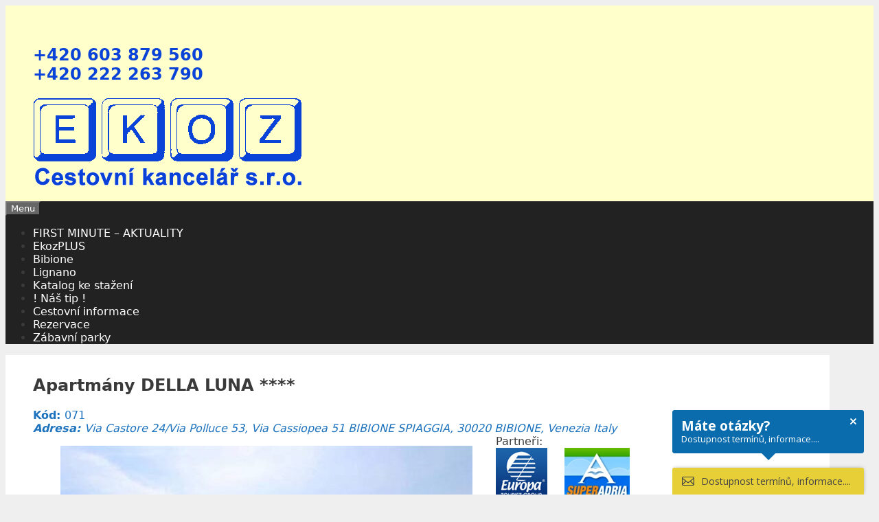

--- FILE ---
content_type: text/html; charset=UTF-8
request_url: https://www.ck-ekoz.cz/property/bibione-appartamenti-luna/
body_size: 17026
content:
<!DOCTYPE html>
<html lang="cs" prefix="og: https://ogp.me/ns#">
<!-- Lime Talk Live Chat start --> <script type="text/javascript"> (function() { var limetalkChat = document.createElement('script'); limetalkChat.type = 'text/javascript'; limetalkChat.async = true; limetalkChat.src = '//www.limetalk.com/livechat/20a9180960e5e1d594562d1045092598'; document.getElementsByTagName("head")[0].appendChild(limetalkChat); })(); </script> <!-- Lime Talk Live Chat end -->
<head>
	<meta charset="UTF-8">
	<meta http-equiv="X-UA-Compatible" content="IE=edge" />
	<link rel="profile" href="http://gmpg.org/xfn/11">
	
<!-- Optimalizace pro vyhledávače podle Rank Math - https://rankmath.com/ -->
<title>Apartmány DELLA LUNA **** - Cestovní kancelář EKOZ</title>
<meta name="description" content="Ceny jsou uvedeny v Kč nebo Euro za apartmán na 7 nocí. V ceně jsou zahrnuty následující služby: elektrická energie, teplá a studená voda, plyn, klimatizace nebo topení, pokud je součástí bytu, parkování viz popis u jednotlivých apartmánů – závěrečný úklid (kromě kuchyňského koutu, prázdná a odmražená lednice, vynesené odpadky). Europa card: karta se speciálními slevami do určených restaurací, obchodů, dětských atrakcí. Europarty: venkovní párty se špagetami, vínem, hudbou, tancem, zábavou pro celou rodinu. Večer závisí na počasí a bude probíhat od od 1. června do poloviny září Delegátské služby cestovní kanceláře od 21.06.2026 do 20.09.2026. Plážový servis v ceně: 1 slunečník, 1 křeslo + 1 lehátko pro apartmán. Servis garantovaný od poloviny května do poloviny září. Parkování: viz popis u jednotlivých apartmánů. Pobytová taxa: v ceně není zahrnuta daň z pobytu, která se platí za každou noc a každou osobu od 4 let, až do maximálně 10 po sobě následujících nocí (při pobytu v apartmánu:  € 1,15€/noc/osobu) Platí se při příjezdu. Fakultativní služby: povlečení (dvě prostěradla – povlak na polštář) – 11,00 €/ za každou výměnu, ručníky (osuška + ručník) – 10,00 €/ za každou výměnu, Povlečení (dvě prostěradla – povlak na polštář) – 11,00 €/ za každou výměnu, ručníky (osuška + ručník) – 10,00€ / za každou výměnu, dětská postýlka bez povlečení – 5,-€/den, dětská vanička – 3,-€/den, vysoká dětská židlička – 3,-€/den, podložka na přebalování dítěte – 3,-€/den, dětský kočárek (golfové hole) – 3,-€/den + vratná kauce 20,-€. Tyto služby, pokud o ně budete mít zájem, se platí až při příjezdu. Autobusová doprava podrobné informace oddíl cestovní informace – autobusová doprava. Cestovní pojištění: podrobné informace viz cestovní informace – cestovní pojištění. Podrobnější informace viz Cestovní informace – informace k ubytování"/>
<meta name="robots" content="follow, index, max-snippet:-1, max-video-preview:-1, max-image-preview:large"/>
<link rel="canonical" href="https://www.ck-ekoz.cz/property/bibione-appartamenti-luna/" />
<meta property="og:locale" content="cs_CZ" />
<meta property="og:type" content="article" />
<meta property="og:title" content="Apartmány DELLA LUNA **** - Cestovní kancelář EKOZ" />
<meta property="og:description" content="Ceny jsou uvedeny v Kč nebo Euro za apartmán na 7 nocí. V ceně jsou zahrnuty následující služby: elektrická energie, teplá a studená voda, plyn, klimatizace nebo topení, pokud je součástí bytu, parkování viz popis u jednotlivých apartmánů – závěrečný úklid (kromě kuchyňského koutu, prázdná a odmražená lednice, vynesené odpadky). Europa card: karta se speciálními slevami do určených restaurací, obchodů, dětských atrakcí. Europarty: venkovní párty se špagetami, vínem, hudbou, tancem, zábavou pro celou rodinu. Večer závisí na počasí a bude probíhat od od 1. června do poloviny září Delegátské služby cestovní kanceláře od 21.06.2026 do 20.09.2026. Plážový servis v ceně: 1 slunečník, 1 křeslo + 1 lehátko pro apartmán. Servis garantovaný od poloviny května do poloviny září. Parkování: viz popis u jednotlivých apartmánů. Pobytová taxa: v ceně není zahrnuta daň z pobytu, která se platí za každou noc a každou osobu od 4 let, až do maximálně 10 po sobě následujících nocí (při pobytu v apartmánu:  € 1,15€/noc/osobu) Platí se při příjezdu. Fakultativní služby: povlečení (dvě prostěradla – povlak na polštář) – 11,00 €/ za každou výměnu, ručníky (osuška + ručník) – 10,00 €/ za každou výměnu, Povlečení (dvě prostěradla – povlak na polštář) – 11,00 €/ za každou výměnu, ručníky (osuška + ručník) – 10,00€ / za každou výměnu, dětská postýlka bez povlečení – 5,-€/den, dětská vanička – 3,-€/den, vysoká dětská židlička – 3,-€/den, podložka na přebalování dítěte – 3,-€/den, dětský kočárek (golfové hole) – 3,-€/den + vratná kauce 20,-€. Tyto služby, pokud o ně budete mít zájem, se platí až při příjezdu. Autobusová doprava podrobné informace oddíl cestovní informace – autobusová doprava. Cestovní pojištění: podrobné informace viz cestovní informace – cestovní pojištění. Podrobnější informace viz Cestovní informace – informace k ubytování" />
<meta property="og:url" content="https://www.ck-ekoz.cz/property/bibione-appartamenti-luna/" />
<meta property="og:site_name" content="Cestovní kancelář EKOZ" />
<meta property="og:updated_time" content="2025-11-02T09:42:15+01:00" />
<meta property="og:image" content="https://www.ck-ekoz.cz/wp-content/uploads/2013/12/071-110.jpg" />
<meta property="og:image:secure_url" content="https://www.ck-ekoz.cz/wp-content/uploads/2013/12/071-110.jpg" />
<meta property="og:image:width" content="726" />
<meta property="og:image:height" content="480" />
<meta property="og:image:alt" content="Apartmány DELLA LUNA ****" />
<meta property="og:image:type" content="image/jpeg" />
<meta property="article:published_time" content="2013-12-21T03:18:15+01:00" />
<meta property="article:modified_time" content="2025-11-02T09:42:15+01:00" />
<meta name="twitter:card" content="summary_large_image" />
<meta name="twitter:title" content="Apartmány DELLA LUNA **** - Cestovní kancelář EKOZ" />
<meta name="twitter:description" content="Ceny jsou uvedeny v Kč nebo Euro za apartmán na 7 nocí. V ceně jsou zahrnuty následující služby: elektrická energie, teplá a studená voda, plyn, klimatizace nebo topení, pokud je součástí bytu, parkování viz popis u jednotlivých apartmánů – závěrečný úklid (kromě kuchyňského koutu, prázdná a odmražená lednice, vynesené odpadky). Europa card: karta se speciálními slevami do určených restaurací, obchodů, dětských atrakcí. Europarty: venkovní párty se špagetami, vínem, hudbou, tancem, zábavou pro celou rodinu. Večer závisí na počasí a bude probíhat od od 1. června do poloviny září Delegátské služby cestovní kanceláře od 21.06.2026 do 20.09.2026. Plážový servis v ceně: 1 slunečník, 1 křeslo + 1 lehátko pro apartmán. Servis garantovaný od poloviny května do poloviny září. Parkování: viz popis u jednotlivých apartmánů. Pobytová taxa: v ceně není zahrnuta daň z pobytu, která se platí za každou noc a každou osobu od 4 let, až do maximálně 10 po sobě následujících nocí (při pobytu v apartmánu:  € 1,15€/noc/osobu) Platí se při příjezdu. Fakultativní služby: povlečení (dvě prostěradla – povlak na polštář) – 11,00 €/ za každou výměnu, ručníky (osuška + ručník) – 10,00 €/ za každou výměnu, Povlečení (dvě prostěradla – povlak na polštář) – 11,00 €/ za každou výměnu, ručníky (osuška + ručník) – 10,00€ / za každou výměnu, dětská postýlka bez povlečení – 5,-€/den, dětská vanička – 3,-€/den, vysoká dětská židlička – 3,-€/den, podložka na přebalování dítěte – 3,-€/den, dětský kočárek (golfové hole) – 3,-€/den + vratná kauce 20,-€. Tyto služby, pokud o ně budete mít zájem, se platí až při příjezdu. Autobusová doprava podrobné informace oddíl cestovní informace – autobusová doprava. Cestovní pojištění: podrobné informace viz cestovní informace – cestovní pojištění. Podrobnější informace viz Cestovní informace – informace k ubytování" />
<meta name="twitter:image" content="https://www.ck-ekoz.cz/wp-content/uploads/2013/12/071-110.jpg" />
<script type="application/ld+json" class="rank-math-schema">{"@context":"https://schema.org","@graph":[{"@type":["LocalBusiness","Organization"],"@id":"https://www.ck-ekoz.cz/#organization","name":"Cestovn\u00ed kancel\u00e1\u0159 EKOZ","url":"https://www.ck-ekoz.cz","email":"italie@ck-ekoz.cz","logo":{"@type":"ImageObject","@id":"https://www.ck-ekoz.cz/#logo","url":"https://www.ck-ekoz.cz/wp-content/uploads/2018/11/logo94.gif","contentUrl":"https://www.ck-ekoz.cz/wp-content/uploads/2018/11/logo94.gif","caption":"Cestovn\u00ed kancel\u00e1\u0159 EKOZ","inLanguage":"cs","width":"400","height":"137"},"openingHours":["Monday,Tuesday,Wednesday,Thursday,Friday,Saturday,Sunday 09:00-17:00"],"description":"Bibione a Lignano poprv\u00e9 spolu. Zcela nov\u00e1 nab\u00eddka, kter\u00e1 sdru\u017euje nejlep\u0161\u00ed hotely a apartm\u00e1ny t\u011bchto st\u0159edisek. V\u00edce ne\u017e 17 km dlouh\u00e1 pl\u00e1\u017e, pe\u010dliv\u011b upraven\u00e1, je z\u00e1rukou pohody a z\u00e1bavy. Mo\u0159e s m\u00edrn\u011b se sva\u017euj\u00edc\u00edm dnem, je r\u00e1jem pro d\u011bti. Modr\u00e1 vlajka, kter\u00e1 je t\u011bmto st\u0159edisk\u016fm ud\u011blov\u00e1na ji\u017e v\u00edce ne\u017e 20 let, je nejlep\u0161\u00edm d\u016fkazem vysok\u00e9 \u010distoty vody. Od roku 2002 je Bibione ud\u011blov\u00e1no ozna\u010den\u00ed EMAS, certifik\u00e1t mezin\u00e1rodn\u00edho v\u00fdznamu v oblasti udr\u017eov\u00e1n\u00ed rozvoje a ochrany \u017eivotn\u00edho prost\u0159ed\u00ed.","image":{"@id":"https://www.ck-ekoz.cz/#logo"}},{"@type":"WebSite","@id":"https://www.ck-ekoz.cz/#website","url":"https://www.ck-ekoz.cz","name":"Cestovn\u00ed kancel\u00e1\u0159 EKOZ","alternateName":"CK-EKOZ","publisher":{"@id":"https://www.ck-ekoz.cz/#organization"},"inLanguage":"cs"},{"@type":"ImageObject","@id":"https://www.ck-ekoz.cz/wp-content/uploads/2013/12/071-110.jpg","url":"https://www.ck-ekoz.cz/wp-content/uploads/2013/12/071-110.jpg","width":"726","height":"480","inLanguage":"cs"},{"@type":"WebPage","@id":"https://www.ck-ekoz.cz/property/bibione-appartamenti-luna/#webpage","url":"https://www.ck-ekoz.cz/property/bibione-appartamenti-luna/","name":"Apartm\u00e1ny DELLA LUNA **** - Cestovn\u00ed kancel\u00e1\u0159 EKOZ","datePublished":"2013-12-21T03:18:15+01:00","dateModified":"2025-11-02T09:42:15+01:00","isPartOf":{"@id":"https://www.ck-ekoz.cz/#website"},"primaryImageOfPage":{"@id":"https://www.ck-ekoz.cz/wp-content/uploads/2013/12/071-110.jpg"},"inLanguage":"cs"},{"@type":"Person","@id":"https://www.ck-ekoz.cz/author/kroc/","name":"Zden\u011bk Kroc","url":"https://www.ck-ekoz.cz/author/kroc/","image":{"@type":"ImageObject","@id":"https://secure.gravatar.com/avatar/a351d706f3b0e381f902919c53489937?s=96&amp;d=mm&amp;r=g","url":"https://secure.gravatar.com/avatar/a351d706f3b0e381f902919c53489937?s=96&amp;d=mm&amp;r=g","caption":"Zden\u011bk Kroc","inLanguage":"cs"},"worksFor":{"@id":"https://www.ck-ekoz.cz/#organization"}},{"@type":"Article","headline":"Apartm\u00e1ny DELLA LUNA **** - Cestovn\u00ed kancel\u00e1\u0159 EKOZ","datePublished":"2013-12-21T03:18:15+01:00","dateModified":"2025-11-02T09:42:15+01:00","author":{"@id":"https://www.ck-ekoz.cz/author/kroc/","name":"Zden\u011bk Kroc"},"publisher":{"@id":"https://www.ck-ekoz.cz/#organization"},"description":"Ceny jsou uvedeny\u00a0v K\u010d nebo Euro za apartm\u00e1n na 7 noc\u00ed. V cen\u011b jsou zahrnuty n\u00e1sleduj\u00edc\u00ed slu\u017eby: elektrick\u00e1 energie, tepl\u00e1 a studen\u00e1 voda, plyn, klimatizace nebo topen\u00ed, pokud je sou\u010d\u00e1st\u00ed bytu, parkov\u00e1n\u00ed viz popis u jednotliv\u00fdch apartm\u00e1n\u016f \u2013 z\u00e1v\u011bre\u010dn\u00fd \u00faklid (krom\u011b kuchy\u0148sk\u00e9ho koutu, pr\u00e1zdn\u00e1 a odmra\u017een\u00e1 lednice, vynesen\u00e9 odpadky). Europa card:\u00a0karta se speci\u00e1ln\u00edmi slevami do ur\u010den\u00fdch restaurac\u00ed, obchod\u016f, d\u011btsk\u00fdch atrakc\u00ed. Europarty: venkovn\u00ed p\u00e1rty se \u0161pagetami, v\u00ednem, hudbou, tancem, z\u00e1bavou pro celou rodinu. Ve\u010der z\u00e1vis\u00ed na po\u010das\u00ed a bude prob\u00edhat od od 1. \u010dervna do poloviny z\u00e1\u0159\u00ed Deleg\u00e1tsk\u00e9 slu\u017eby cestovn\u00ed kancel\u00e1\u0159e od 21.06.2026 do 20.09.2026. Pl\u00e1\u017eov\u00fd servis v cen\u011b: 1 slune\u010dn\u00edk, 1 k\u0159eslo + 1 leh\u00e1tko pro apartm\u00e1n. Servis garantovan\u00fd od poloviny kv\u011btna do poloviny z\u00e1\u0159\u00ed. Parkov\u00e1n\u00ed: viz popis u jednotliv\u00fdch apartm\u00e1n\u016f. Pobytov\u00e1 taxa: v cen\u011b nen\u00ed zahrnuta da\u0148 z pobytu, kter\u00e1 se plat\u00ed za ka\u017edou noc a ka\u017edou osobu od 4 let, a\u017e do maxim\u00e1ln\u011b 10 po sob\u011b n\u00e1sleduj\u00edc\u00edch noc\u00ed (p\u0159i pobytu v apartm\u00e1nu:\u00a0 \u20ac 1,15\u20ac/noc/osobu) Plat\u00ed se p\u0159i p\u0159\u00edjezdu. Fakultativn\u00ed slu\u017eby:\u00a0povle\u010den\u00ed (dv\u011b prost\u011bradla \u2013 povlak na pol\u0161t\u00e1\u0159) \u2013 11,00 \u20ac/ za ka\u017edou v\u00fdm\u011bnu, ru\u010dn\u00edky (osu\u0161ka + ru\u010dn\u00edk) \u2013 10,00 \u20ac/ za ka\u017edou v\u00fdm\u011bnu, Povle\u010den\u00ed\u00a0(dv\u011b prost\u011bradla \u2013 povlak na pol\u0161t\u00e1\u0159) \u2013 11,00 \u20ac/ za ka\u017edou v\u00fdm\u011bnu,\u00a0ru\u010dn\u00edky\u00a0(osu\u0161ka + ru\u010dn\u00edk) \u2013 10,00\u20ac / za ka\u017edou v\u00fdm\u011bnu,\u00a0d\u011btsk\u00e1 post\u00fdlka\u00a0bez povle\u010den\u00ed \u2013 5,-\u20ac/den,\u00a0d\u011btsk\u00e1 vani\u010dka\u00a0\u2013 3,-\u20ac/den,\u00a0vysok\u00e1 d\u011btsk\u00e1 \u017eidli\u010dka\u00a0\u2013 3,-\u20ac/den,\u00a0podlo\u017eka na p\u0159ebalov\u00e1n\u00ed d\u00edt\u011bte\u00a0\u2013 3,-\u20ac/den,\u00a0d\u011btsk\u00fd ko\u010d\u00e1rek\u00a0(golfov\u00e9 hole) \u2013 3,-\u20ac/den + vratn\u00e1 kauce 20,-\u20ac. Tyto slu\u017eby, pokud o n\u011b budete m\u00edt z\u00e1jem, se plat\u00ed a\u017e p\u0159i p\u0159\u00edjezdu. Autobusov\u00e1 doprava\u00a0podrobn\u00e9 informace odd\u00edl cestovn\u00ed informace \u2013\u00a0autobusov\u00e1 doprava. Cestovn\u00ed poji\u0161t\u011bn\u00ed:\u00a0podrobn\u00e9 informace viz cestovn\u00ed informace \u2013\u00a0cestovn\u00ed poji\u0161t\u011bn\u00ed. Podrobn\u011bj\u0161\u00ed informace viz Cestovn\u00ed informace \u2013\u00a0informace k ubytov\u00e1n\u00ed","name":"Apartm\u00e1ny DELLA LUNA **** - Cestovn\u00ed kancel\u00e1\u0159 EKOZ","@id":"https://www.ck-ekoz.cz/property/bibione-appartamenti-luna/#richSnippet","isPartOf":{"@id":"https://www.ck-ekoz.cz/property/bibione-appartamenti-luna/#webpage"},"image":{"@id":"https://www.ck-ekoz.cz/wp-content/uploads/2013/12/071-110.jpg"},"inLanguage":"cs","mainEntityOfPage":{"@id":"https://www.ck-ekoz.cz/property/bibione-appartamenti-luna/#webpage"}}]}</script>
<!-- /Rank Math WordPress SEO plugin -->

<link rel='dns-prefetch' href='//maps.googleapis.com' />
<link rel="alternate" type="application/rss+xml" title="Cestovní kancelář EKOZ &raquo; RSS zdroj" href="https://www.ck-ekoz.cz/feed/" />
<link rel="alternate" type="application/rss+xml" title="Cestovní kancelář EKOZ &raquo; RSS komentářů" href="https://www.ck-ekoz.cz/comments/feed/" />
<script type="text/javascript">
/* <![CDATA[ */
window._wpemojiSettings = {"baseUrl":"https:\/\/s.w.org\/images\/core\/emoji\/14.0.0\/72x72\/","ext":".png","svgUrl":"https:\/\/s.w.org\/images\/core\/emoji\/14.0.0\/svg\/","svgExt":".svg","source":{"concatemoji":"https:\/\/www.ck-ekoz.cz\/wp-includes\/js\/wp-emoji-release.min.js?ver=31dce4f4bb4fd06446caa64f718eece6"}};
/*! This file is auto-generated */
!function(i,n){var o,s,e;function c(e){try{var t={supportTests:e,timestamp:(new Date).valueOf()};sessionStorage.setItem(o,JSON.stringify(t))}catch(e){}}function p(e,t,n){e.clearRect(0,0,e.canvas.width,e.canvas.height),e.fillText(t,0,0);var t=new Uint32Array(e.getImageData(0,0,e.canvas.width,e.canvas.height).data),r=(e.clearRect(0,0,e.canvas.width,e.canvas.height),e.fillText(n,0,0),new Uint32Array(e.getImageData(0,0,e.canvas.width,e.canvas.height).data));return t.every(function(e,t){return e===r[t]})}function u(e,t,n){switch(t){case"flag":return n(e,"\ud83c\udff3\ufe0f\u200d\u26a7\ufe0f","\ud83c\udff3\ufe0f\u200b\u26a7\ufe0f")?!1:!n(e,"\ud83c\uddfa\ud83c\uddf3","\ud83c\uddfa\u200b\ud83c\uddf3")&&!n(e,"\ud83c\udff4\udb40\udc67\udb40\udc62\udb40\udc65\udb40\udc6e\udb40\udc67\udb40\udc7f","\ud83c\udff4\u200b\udb40\udc67\u200b\udb40\udc62\u200b\udb40\udc65\u200b\udb40\udc6e\u200b\udb40\udc67\u200b\udb40\udc7f");case"emoji":return!n(e,"\ud83e\udef1\ud83c\udffb\u200d\ud83e\udef2\ud83c\udfff","\ud83e\udef1\ud83c\udffb\u200b\ud83e\udef2\ud83c\udfff")}return!1}function f(e,t,n){var r="undefined"!=typeof WorkerGlobalScope&&self instanceof WorkerGlobalScope?new OffscreenCanvas(300,150):i.createElement("canvas"),a=r.getContext("2d",{willReadFrequently:!0}),o=(a.textBaseline="top",a.font="600 32px Arial",{});return e.forEach(function(e){o[e]=t(a,e,n)}),o}function t(e){var t=i.createElement("script");t.src=e,t.defer=!0,i.head.appendChild(t)}"undefined"!=typeof Promise&&(o="wpEmojiSettingsSupports",s=["flag","emoji"],n.supports={everything:!0,everythingExceptFlag:!0},e=new Promise(function(e){i.addEventListener("DOMContentLoaded",e,{once:!0})}),new Promise(function(t){var n=function(){try{var e=JSON.parse(sessionStorage.getItem(o));if("object"==typeof e&&"number"==typeof e.timestamp&&(new Date).valueOf()<e.timestamp+604800&&"object"==typeof e.supportTests)return e.supportTests}catch(e){}return null}();if(!n){if("undefined"!=typeof Worker&&"undefined"!=typeof OffscreenCanvas&&"undefined"!=typeof URL&&URL.createObjectURL&&"undefined"!=typeof Blob)try{var e="postMessage("+f.toString()+"("+[JSON.stringify(s),u.toString(),p.toString()].join(",")+"));",r=new Blob([e],{type:"text/javascript"}),a=new Worker(URL.createObjectURL(r),{name:"wpTestEmojiSupports"});return void(a.onmessage=function(e){c(n=e.data),a.terminate(),t(n)})}catch(e){}c(n=f(s,u,p))}t(n)}).then(function(e){for(var t in e)n.supports[t]=e[t],n.supports.everything=n.supports.everything&&n.supports[t],"flag"!==t&&(n.supports.everythingExceptFlag=n.supports.everythingExceptFlag&&n.supports[t]);n.supports.everythingExceptFlag=n.supports.everythingExceptFlag&&!n.supports.flag,n.DOMReady=!1,n.readyCallback=function(){n.DOMReady=!0}}).then(function(){return e}).then(function(){var e;n.supports.everything||(n.readyCallback(),(e=n.source||{}).concatemoji?t(e.concatemoji):e.wpemoji&&e.twemoji&&(t(e.twemoji),t(e.wpemoji)))}))}((window,document),window._wpemojiSettings);
/* ]]> */
</script>
<style id='wp-emoji-styles-inline-css' type='text/css'>

	img.wp-smiley, img.emoji {
		display: inline !important;
		border: none !important;
		box-shadow: none !important;
		height: 1em !important;
		width: 1em !important;
		margin: 0 0.07em !important;
		vertical-align: -0.1em !important;
		background: none !important;
		padding: 0 !important;
	}
</style>
<link rel='stylesheet' id='wp-block-library-css' href='https://www.ck-ekoz.cz/wp-includes/css/dist/block-library/style.min.css?ver=31dce4f4bb4fd06446caa64f718eece6' type='text/css' media='all' />
<link rel='stylesheet' id='gdm-gutenberg-block-backend-js-css' href='https://www.ck-ekoz.cz/wp-content/plugins/google-drive-embedder/css/gdm-blocks.css?ver=5.3.0' type='text/css' media='all' />
<style id='classic-theme-styles-inline-css' type='text/css'>
/*! This file is auto-generated */
.wp-block-button__link{color:#fff;background-color:#32373c;border-radius:9999px;box-shadow:none;text-decoration:none;padding:calc(.667em + 2px) calc(1.333em + 2px);font-size:1.125em}.wp-block-file__button{background:#32373c;color:#fff;text-decoration:none}
</style>
<style id='global-styles-inline-css' type='text/css'>
body{--wp--preset--color--black: #000000;--wp--preset--color--cyan-bluish-gray: #abb8c3;--wp--preset--color--white: #ffffff;--wp--preset--color--pale-pink: #f78da7;--wp--preset--color--vivid-red: #cf2e2e;--wp--preset--color--luminous-vivid-orange: #ff6900;--wp--preset--color--luminous-vivid-amber: #fcb900;--wp--preset--color--light-green-cyan: #7bdcb5;--wp--preset--color--vivid-green-cyan: #00d084;--wp--preset--color--pale-cyan-blue: #8ed1fc;--wp--preset--color--vivid-cyan-blue: #0693e3;--wp--preset--color--vivid-purple: #9b51e0;--wp--preset--gradient--vivid-cyan-blue-to-vivid-purple: linear-gradient(135deg,rgba(6,147,227,1) 0%,rgb(155,81,224) 100%);--wp--preset--gradient--light-green-cyan-to-vivid-green-cyan: linear-gradient(135deg,rgb(122,220,180) 0%,rgb(0,208,130) 100%);--wp--preset--gradient--luminous-vivid-amber-to-luminous-vivid-orange: linear-gradient(135deg,rgba(252,185,0,1) 0%,rgba(255,105,0,1) 100%);--wp--preset--gradient--luminous-vivid-orange-to-vivid-red: linear-gradient(135deg,rgba(255,105,0,1) 0%,rgb(207,46,46) 100%);--wp--preset--gradient--very-light-gray-to-cyan-bluish-gray: linear-gradient(135deg,rgb(238,238,238) 0%,rgb(169,184,195) 100%);--wp--preset--gradient--cool-to-warm-spectrum: linear-gradient(135deg,rgb(74,234,220) 0%,rgb(151,120,209) 20%,rgb(207,42,186) 40%,rgb(238,44,130) 60%,rgb(251,105,98) 80%,rgb(254,248,76) 100%);--wp--preset--gradient--blush-light-purple: linear-gradient(135deg,rgb(255,206,236) 0%,rgb(152,150,240) 100%);--wp--preset--gradient--blush-bordeaux: linear-gradient(135deg,rgb(254,205,165) 0%,rgb(254,45,45) 50%,rgb(107,0,62) 100%);--wp--preset--gradient--luminous-dusk: linear-gradient(135deg,rgb(255,203,112) 0%,rgb(199,81,192) 50%,rgb(65,88,208) 100%);--wp--preset--gradient--pale-ocean: linear-gradient(135deg,rgb(255,245,203) 0%,rgb(182,227,212) 50%,rgb(51,167,181) 100%);--wp--preset--gradient--electric-grass: linear-gradient(135deg,rgb(202,248,128) 0%,rgb(113,206,126) 100%);--wp--preset--gradient--midnight: linear-gradient(135deg,rgb(2,3,129) 0%,rgb(40,116,252) 100%);--wp--preset--font-size--small: 13px;--wp--preset--font-size--medium: 20px;--wp--preset--font-size--large: 36px;--wp--preset--font-size--x-large: 42px;--wp--preset--spacing--20: 0.44rem;--wp--preset--spacing--30: 0.67rem;--wp--preset--spacing--40: 1rem;--wp--preset--spacing--50: 1.5rem;--wp--preset--spacing--60: 2.25rem;--wp--preset--spacing--70: 3.38rem;--wp--preset--spacing--80: 5.06rem;--wp--preset--shadow--natural: 6px 6px 9px rgba(0, 0, 0, 0.2);--wp--preset--shadow--deep: 12px 12px 50px rgba(0, 0, 0, 0.4);--wp--preset--shadow--sharp: 6px 6px 0px rgba(0, 0, 0, 0.2);--wp--preset--shadow--outlined: 6px 6px 0px -3px rgba(255, 255, 255, 1), 6px 6px rgba(0, 0, 0, 1);--wp--preset--shadow--crisp: 6px 6px 0px rgba(0, 0, 0, 1);}:where(.is-layout-flex){gap: 0.5em;}:where(.is-layout-grid){gap: 0.5em;}body .is-layout-flow > .alignleft{float: left;margin-inline-start: 0;margin-inline-end: 2em;}body .is-layout-flow > .alignright{float: right;margin-inline-start: 2em;margin-inline-end: 0;}body .is-layout-flow > .aligncenter{margin-left: auto !important;margin-right: auto !important;}body .is-layout-constrained > .alignleft{float: left;margin-inline-start: 0;margin-inline-end: 2em;}body .is-layout-constrained > .alignright{float: right;margin-inline-start: 2em;margin-inline-end: 0;}body .is-layout-constrained > .aligncenter{margin-left: auto !important;margin-right: auto !important;}body .is-layout-constrained > :where(:not(.alignleft):not(.alignright):not(.alignfull)){max-width: var(--wp--style--global--content-size);margin-left: auto !important;margin-right: auto !important;}body .is-layout-constrained > .alignwide{max-width: var(--wp--style--global--wide-size);}body .is-layout-flex{display: flex;}body .is-layout-flex{flex-wrap: wrap;align-items: center;}body .is-layout-flex > *{margin: 0;}body .is-layout-grid{display: grid;}body .is-layout-grid > *{margin: 0;}:where(.wp-block-columns.is-layout-flex){gap: 2em;}:where(.wp-block-columns.is-layout-grid){gap: 2em;}:where(.wp-block-post-template.is-layout-flex){gap: 1.25em;}:where(.wp-block-post-template.is-layout-grid){gap: 1.25em;}.has-black-color{color: var(--wp--preset--color--black) !important;}.has-cyan-bluish-gray-color{color: var(--wp--preset--color--cyan-bluish-gray) !important;}.has-white-color{color: var(--wp--preset--color--white) !important;}.has-pale-pink-color{color: var(--wp--preset--color--pale-pink) !important;}.has-vivid-red-color{color: var(--wp--preset--color--vivid-red) !important;}.has-luminous-vivid-orange-color{color: var(--wp--preset--color--luminous-vivid-orange) !important;}.has-luminous-vivid-amber-color{color: var(--wp--preset--color--luminous-vivid-amber) !important;}.has-light-green-cyan-color{color: var(--wp--preset--color--light-green-cyan) !important;}.has-vivid-green-cyan-color{color: var(--wp--preset--color--vivid-green-cyan) !important;}.has-pale-cyan-blue-color{color: var(--wp--preset--color--pale-cyan-blue) !important;}.has-vivid-cyan-blue-color{color: var(--wp--preset--color--vivid-cyan-blue) !important;}.has-vivid-purple-color{color: var(--wp--preset--color--vivid-purple) !important;}.has-black-background-color{background-color: var(--wp--preset--color--black) !important;}.has-cyan-bluish-gray-background-color{background-color: var(--wp--preset--color--cyan-bluish-gray) !important;}.has-white-background-color{background-color: var(--wp--preset--color--white) !important;}.has-pale-pink-background-color{background-color: var(--wp--preset--color--pale-pink) !important;}.has-vivid-red-background-color{background-color: var(--wp--preset--color--vivid-red) !important;}.has-luminous-vivid-orange-background-color{background-color: var(--wp--preset--color--luminous-vivid-orange) !important;}.has-luminous-vivid-amber-background-color{background-color: var(--wp--preset--color--luminous-vivid-amber) !important;}.has-light-green-cyan-background-color{background-color: var(--wp--preset--color--light-green-cyan) !important;}.has-vivid-green-cyan-background-color{background-color: var(--wp--preset--color--vivid-green-cyan) !important;}.has-pale-cyan-blue-background-color{background-color: var(--wp--preset--color--pale-cyan-blue) !important;}.has-vivid-cyan-blue-background-color{background-color: var(--wp--preset--color--vivid-cyan-blue) !important;}.has-vivid-purple-background-color{background-color: var(--wp--preset--color--vivid-purple) !important;}.has-black-border-color{border-color: var(--wp--preset--color--black) !important;}.has-cyan-bluish-gray-border-color{border-color: var(--wp--preset--color--cyan-bluish-gray) !important;}.has-white-border-color{border-color: var(--wp--preset--color--white) !important;}.has-pale-pink-border-color{border-color: var(--wp--preset--color--pale-pink) !important;}.has-vivid-red-border-color{border-color: var(--wp--preset--color--vivid-red) !important;}.has-luminous-vivid-orange-border-color{border-color: var(--wp--preset--color--luminous-vivid-orange) !important;}.has-luminous-vivid-amber-border-color{border-color: var(--wp--preset--color--luminous-vivid-amber) !important;}.has-light-green-cyan-border-color{border-color: var(--wp--preset--color--light-green-cyan) !important;}.has-vivid-green-cyan-border-color{border-color: var(--wp--preset--color--vivid-green-cyan) !important;}.has-pale-cyan-blue-border-color{border-color: var(--wp--preset--color--pale-cyan-blue) !important;}.has-vivid-cyan-blue-border-color{border-color: var(--wp--preset--color--vivid-cyan-blue) !important;}.has-vivid-purple-border-color{border-color: var(--wp--preset--color--vivid-purple) !important;}.has-vivid-cyan-blue-to-vivid-purple-gradient-background{background: var(--wp--preset--gradient--vivid-cyan-blue-to-vivid-purple) !important;}.has-light-green-cyan-to-vivid-green-cyan-gradient-background{background: var(--wp--preset--gradient--light-green-cyan-to-vivid-green-cyan) !important;}.has-luminous-vivid-amber-to-luminous-vivid-orange-gradient-background{background: var(--wp--preset--gradient--luminous-vivid-amber-to-luminous-vivid-orange) !important;}.has-luminous-vivid-orange-to-vivid-red-gradient-background{background: var(--wp--preset--gradient--luminous-vivid-orange-to-vivid-red) !important;}.has-very-light-gray-to-cyan-bluish-gray-gradient-background{background: var(--wp--preset--gradient--very-light-gray-to-cyan-bluish-gray) !important;}.has-cool-to-warm-spectrum-gradient-background{background: var(--wp--preset--gradient--cool-to-warm-spectrum) !important;}.has-blush-light-purple-gradient-background{background: var(--wp--preset--gradient--blush-light-purple) !important;}.has-blush-bordeaux-gradient-background{background: var(--wp--preset--gradient--blush-bordeaux) !important;}.has-luminous-dusk-gradient-background{background: var(--wp--preset--gradient--luminous-dusk) !important;}.has-pale-ocean-gradient-background{background: var(--wp--preset--gradient--pale-ocean) !important;}.has-electric-grass-gradient-background{background: var(--wp--preset--gradient--electric-grass) !important;}.has-midnight-gradient-background{background: var(--wp--preset--gradient--midnight) !important;}.has-small-font-size{font-size: var(--wp--preset--font-size--small) !important;}.has-medium-font-size{font-size: var(--wp--preset--font-size--medium) !important;}.has-large-font-size{font-size: var(--wp--preset--font-size--large) !important;}.has-x-large-font-size{font-size: var(--wp--preset--font-size--x-large) !important;}
.wp-block-navigation a:where(:not(.wp-element-button)){color: inherit;}
:where(.wp-block-post-template.is-layout-flex){gap: 1.25em;}:where(.wp-block-post-template.is-layout-grid){gap: 1.25em;}
:where(.wp-block-columns.is-layout-flex){gap: 2em;}:where(.wp-block-columns.is-layout-grid){gap: 2em;}
.wp-block-pullquote{font-size: 1.5em;line-height: 1.6;}
</style>
<link rel='stylesheet' id='contact-form-7-css' href='https://www.ck-ekoz.cz/wp-content/plugins/contact-form-7/includes/css/styles.css?ver=5.8.5' type='text/css' media='all' />
<link rel='stylesheet' id='iproperty-style-css' href='https://www.ck-ekoz.cz/wp-content/plugins/intellectual-property-basic/stylesheets/style.css?ver=31dce4f4bb4fd06446caa64f718eece6' type='text/css' media='all' />
<!--[if lt IE 9]>
<link rel='stylesheet' id='iproperty-ie-css' href='https://www.ck-ekoz.cz/wp-content/plugins/intellectual-property-basic/stylesheets/ie.css?ver=31dce4f4bb4fd06446caa64f718eece6' type='text/css' media='all' />
<![endif]-->
<link rel='stylesheet' id='page-list-style-css' href='https://www.ck-ekoz.cz/wp-content/plugins/page-list/css/page-list.css?ver=5.9' type='text/css' media='all' />
<link rel='stylesheet' id='search-filter-plugin-styles-css' href='https://www.ck-ekoz.cz/wp-content/plugins/search-filter-pro/public/assets/css/search-filter.min.css?ver=2.5.0' type='text/css' media='all' />
<link rel='stylesheet' id='generate-style-grid-css' href='https://www.ck-ekoz.cz/wp-content/themes/generatepress/css/unsemantic-grid.min.css?ver=2.1.4' type='text/css' media='all' />
<link rel='stylesheet' id='generate-style-css' href='https://www.ck-ekoz.cz/wp-content/themes/generatepress/style.min.css?ver=2.1.4' type='text/css' media='all' />
<style id='generate-style-inline-css' type='text/css'>
body{background-color:#efefef;color:#3a3a3a;}a, a:visited{color:#1e73be;text-decoration:none;}a:hover, a:focus, a:active{color:#000000;text-decoration:none;}body .grid-container{max-width:1200px;}body, button, input, select, textarea{font-family:-apple-system, system-ui, BlinkMacSystemFont, "Segoe UI", Helvetica, Arial, sans-serif, "Apple Color Emoji", "Segoe UI Emoji", "Segoe UI Symbol";}.main-navigation .main-nav ul ul li a{font-size:14px;}@media (max-width:768px){.main-title{font-size:30px;}h1{font-size:30px;}h2{font-size:25px;}}.top-bar{background-color:#636363;color:#ffffff;}.top-bar a,.top-bar a:visited{color:#ffffff;}.top-bar a:hover{color:#303030;}.site-header{background-color:#ffffff;color:#3a3a3a;}.site-header a,.site-header a:visited{color:#3a3a3a;}.main-title a,.main-title a:hover,.main-title a:visited{color:#222222;}.site-description{color:#757575;}.main-navigation,.main-navigation ul ul{background-color:#222222;}.main-navigation .main-nav ul li a,.menu-toggle{color:#ffffff;}.main-navigation .main-nav ul li:hover > a,.main-navigation .main-nav ul li:focus > a, .main-navigation .main-nav ul li.sfHover > a{color:#ffffff;background-color:#3f3f3f;}button.menu-toggle:hover,button.menu-toggle:focus,.main-navigation .mobile-bar-items a,.main-navigation .mobile-bar-items a:hover,.main-navigation .mobile-bar-items a:focus{color:#ffffff;}.main-navigation .main-nav ul li[class*="current-menu-"] > a{color:#ffffff;background-color:#3f3f3f;}.main-navigation .main-nav ul li[class*="current-menu-"] > a:hover,.main-navigation .main-nav ul li[class*="current-menu-"].sfHover > a{color:#ffffff;background-color:#3f3f3f;}.navigation-search input[type="search"],.navigation-search input[type="search"]:active{color:#3f3f3f;background-color:#3f3f3f;}.navigation-search input[type="search"]:focus{color:#ffffff;background-color:#3f3f3f;}.main-navigation ul ul{background-color:#3f3f3f;}.main-navigation .main-nav ul ul li a{color:#ffffff;}.main-navigation .main-nav ul ul li:hover > a,.main-navigation .main-nav ul ul li:focus > a,.main-navigation .main-nav ul ul li.sfHover > a{color:#ffffff;background-color:#4f4f4f;}.main-navigation .main-nav ul ul li[class*="current-menu-"] > a{color:#ffffff;background-color:#4f4f4f;}.main-navigation .main-nav ul ul li[class*="current-menu-"] > a:hover,.main-navigation .main-nav ul ul li[class*="current-menu-"].sfHover > a{color:#ffffff;background-color:#4f4f4f;}.separate-containers .inside-article, .separate-containers .comments-area, .separate-containers .page-header, .one-container .container, .separate-containers .paging-navigation, .inside-page-header{background-color:#ffffff;}.entry-meta{color:#595959;}.entry-meta a,.entry-meta a:visited{color:#595959;}.entry-meta a:hover{color:#1e73be;}.sidebar .widget{background-color:#ffffff;}.sidebar .widget .widget-title{color:#000000;}.footer-widgets{background-color:#ffffff;}.footer-widgets .widget-title{color:#000000;}.site-info{color:#ffffff;background-color:#222222;}.site-info a,.site-info a:visited{color:#ffffff;}.site-info a:hover{color:#606060;}.footer-bar .widget_nav_menu .current-menu-item a{color:#606060;}input[type="text"],input[type="email"],input[type="url"],input[type="password"],input[type="search"],input[type="tel"],input[type="number"],textarea,select{color:#666666;background-color:#fafafa;border-color:#cccccc;}input[type="text"]:focus,input[type="email"]:focus,input[type="url"]:focus,input[type="password"]:focus,input[type="search"]:focus,input[type="tel"]:focus,input[type="number"]:focus,textarea:focus,select:focus{color:#666666;background-color:#ffffff;border-color:#bfbfbf;}button,html input[type="button"],input[type="reset"],input[type="submit"],a.button,a.button:visited{color:#ffffff;background-color:#666666;}button:hover,html input[type="button"]:hover,input[type="reset"]:hover,input[type="submit"]:hover,a.button:hover,button:focus,html input[type="button"]:focus,input[type="reset"]:focus,input[type="submit"]:focus,a.button:focus{color:#ffffff;background-color:#3f3f3f;}.generate-back-to-top,.generate-back-to-top:visited{background-color:rgba( 0,0,0,0.4 );color:#ffffff;}.generate-back-to-top:hover,.generate-back-to-top:focus{background-color:rgba( 0,0,0,0.6 );color:#ffffff;}@media (max-width:768px){.separate-containers .inside-article, .separate-containers .comments-area, .separate-containers .page-header, .separate-containers .paging-navigation, .one-container .site-content, .inside-page-header{padding:30px;}}.main-navigation ul ul{top:auto;}.navigation-search, .navigation-search input{height:100%;}.rtl .menu-item-has-children .dropdown-menu-toggle{padding-left:20px;}.rtl .main-navigation .main-nav ul li.menu-item-has-children > a{padding-right:20px;}.one-container .sidebar .widget{padding:0px;}/* End cached CSS */
</style>
<link rel='stylesheet' id='generate-mobile-style-css' href='https://www.ck-ekoz.cz/wp-content/themes/generatepress/css/mobile.min.css?ver=2.1.4' type='text/css' media='all' />
<script type="text/javascript" src="https://www.ck-ekoz.cz/wp-includes/js/jquery/jquery.min.js?ver=3.7.1" id="jquery-core-js"></script>
<script type="text/javascript" src="https://www.ck-ekoz.cz/wp-includes/js/jquery/jquery-migrate.min.js?ver=3.4.1" id="jquery-migrate-js"></script>
<script type="text/javascript" src="https://www.ck-ekoz.cz/wp-content/plugins/intellectual-property-basic/javascripts/modernizr.js?ver=31dce4f4bb4fd06446caa64f718eece6" id="iproperty-modernizr-js"></script>
<script type="text/javascript" src="https://maps.googleapis.com/maps/api/js?sensor=false&amp;libraries=geometry&amp;ver=31dce4f4bb4fd06446caa64f718eece6" id="iproperty-google-maps-js"></script>
<script type="text/javascript" src="https://www.ck-ekoz.cz/wp-content/plugins/intellectual-property-basic/javascripts/main.js?ver=31dce4f4bb4fd06446caa64f718eece6" id="iproperty-main-js"></script>
<script type="text/javascript" src="https://www.ck-ekoz.cz/wp-content/plugins/intellectual-property-basic/javascripts/responsive-slides.min.js?ver=31dce4f4bb4fd06446caa64f718eece6" id="iproperty-responsive-slides-js"></script>
<script type="text/javascript" src="https://www.ck-ekoz.cz/wp-content/plugins/intellectual-property-basic/javascripts/single-property.js?ver=31dce4f4bb4fd06446caa64f718eece6" id="iproperty-single-property-js"></script>
<link rel="https://api.w.org/" href="https://www.ck-ekoz.cz/wp-json/" /><link rel="EditURI" type="application/rsd+xml" title="RSD" href="https://www.ck-ekoz.cz/xmlrpc.php?rsd" />

<link rel='shortlink' href='https://www.ck-ekoz.cz/?p=765' />
<link rel="alternate" type="application/json+oembed" href="https://www.ck-ekoz.cz/wp-json/oembed/1.0/embed?url=https%3A%2F%2Fwww.ck-ekoz.cz%2Fproperty%2Fbibione-appartamenti-luna%2F" />
<link rel="alternate" type="text/xml+oembed" href="https://www.ck-ekoz.cz/wp-json/oembed/1.0/embed?url=https%3A%2F%2Fwww.ck-ekoz.cz%2Fproperty%2Fbibione-appartamenti-luna%2F&#038;format=xml" />

		<!-- GA Google Analytics @ https://m0n.co/ga -->
		<script type="text/javascript">
			var _gaq = _gaq || [];
			_gaq.push(['_setAccount', 'UA-47079587-1']);
			_gaq.push(['_trackPageview']);
			(function() {
				var ga = document.createElement('script'); ga.type = 'text/javascript'; ga.async = true;
				ga.src = ('https:' == document.location.protocol ? 'https://ssl' : 'http://www') + '.google-analytics.com/ga.js';
				var s = document.getElementsByTagName('script')[0]; s.parentNode.insertBefore(ga, s);
			})();
		</script>

		<style type="text/css">
		.primary-border {
			border: 1px solid #dedede;
		}
		.primary-border-bottom {
			border-bottom: 1px solid #dedede;
		}
		.primary-background-color {
			background-color: #dedede;
		}
		.secondary-background-color {
			background-color: #f9f9f9;
		}
		.primary-background-color.iproperty-active {
			background-color: #f9f9f9;
		}
		.secondary-background-color.iproperty-active {
			background-color: #dedede;
		}
		.iproperty-featured-container .featured-text-color {
			color: #ff120a;
		}
		.iproperty-featured-agents-container .featured-text-color {
			color: #ff120a;
		}
		.iproperty-featured-companies-container .featured-text-color {
			color: #ff120a;
		}
	</style>
			<script type="text/javascript">
			iproperty.defaultMapOptions = {
				center: new google.maps.LatLng( 47.6725282, -116.7679661 ),
				zoom: 8,
				mapTypeId: google.maps.MapTypeId.ROADMAP
			};

			iproperty.mapOptions = iproperty.defaultMapOptions;

							iproperty.directionsNotAvailableText = 'Directions not available from the address provided.';
					</script>
	<script type="text/javascript">
(function(url){
	if(/(?:Chrome\/26\.0\.1410\.63 Safari\/537\.31|WordfenceTestMonBot)/.test(navigator.userAgent)){ return; }
	var addEvent = function(evt, handler) {
		if (window.addEventListener) {
			document.addEventListener(evt, handler, false);
		} else if (window.attachEvent) {
			document.attachEvent('on' + evt, handler);
		}
	};
	var removeEvent = function(evt, handler) {
		if (window.removeEventListener) {
			document.removeEventListener(evt, handler, false);
		} else if (window.detachEvent) {
			document.detachEvent('on' + evt, handler);
		}
	};
	var evts = 'contextmenu dblclick drag dragend dragenter dragleave dragover dragstart drop keydown keypress keyup mousedown mousemove mouseout mouseover mouseup mousewheel scroll'.split(' ');
	var logHuman = function() {
		if (window.wfLogHumanRan) { return; }
		window.wfLogHumanRan = true;
		var wfscr = document.createElement('script');
		wfscr.type = 'text/javascript';
		wfscr.async = true;
		wfscr.src = url + '&r=' + Math.random();
		(document.getElementsByTagName('head')[0]||document.getElementsByTagName('body')[0]).appendChild(wfscr);
		for (var i = 0; i < evts.length; i++) {
			removeEvent(evts[i], logHuman);
		}
	};
	for (var i = 0; i < evts.length; i++) {
		addEvent(evts[i], logHuman);
	}
})('//www.ck-ekoz.cz/?wordfence_lh=1&hid=FC63F1E2EC4F23E229DB6E9A01183C0F');
</script><meta name="viewport" content="width=device-width, initial-scale=1">		<style type="text/css" id="wp-custom-css">
			.site-header {
background-color: #ffffcc;
}
.footer-widgets {
background-color: #000000;
}
.footer-widgets a {
    color: #ffffff;
}
img, pre {
    max-width: 100%;
}
.input {
    color: black;
}
.separate-containers .site-main {
    margin-top: 0px;
    margin-bottom: 0px;
}
.et-db #et-boc .et_pb_section {
padding: 0;
}
.inside-header, .inside-page-header, .one-container .site-content, .separate-containers .comments-area, .separate-containers .inside-article, .separate-containers .page-header, .separate-containers .paging-navigation {
    padding: 10px 40px 10px 40px ;
}
address, p {
    margin: 2 0 1.5em;
    font-size: 16px;
font-style: italic;
}
#iproperty-top-tabs  ul {
    list-style: none;
}
.first-image-class img {
    width:auto;
}
.page-header-image-single {
    display: none;
}

.single-property #iproperty-gallery {
        width: max-content;
}
.iproperty-widescreen .single-property #iproperty-top-tabs, .iproperty-non-responsive .single-property #iproperty-top-tabs {
    width: auto;
    height: auto;
    float: left;
    margin-right: 3%;
}
.iproperty-details-tab-main-details {
    display: yes;
}
.post-image {
    display: none;
}
.other-image-class {
    display: none;
}
.page-header-image, .page-header-image-single {
    line-height: 0;
    display: none;
}

.grid-plus-container {
    position: relative; top: -35px;
color: #ffffff;
}
 .sidebar .widget {
    font-size: 15px;
}
table, td, th {
    border: 0px solid #ffffff;
}
element.style {
    text-align: justify;
}
.primary-border {
    border: 0px solid #dedede;
}		</style>
		</head>

<body itemtype='https://schema.org/Blog' itemscope='itemscope' class="property-template-default single single-property postid-765 wp-custom-logo iproperty-non-responsive iproperty-widescreen  featured-image-active left-sidebar nav-below-header fluid-header separate-containers active-footer-widgets-3 nav-aligned-left header-aligned-left dropdown-hover">
	<a class="screen-reader-text skip-link" href="#content" title="Přeskočit na obsah">Přeskočit na obsah</a>		<header itemtype="https://schema.org/WPHeader" itemscope="itemscope" id="masthead" class="site-header">
			<div class="inside-header grid-container grid-parent">
							<div class="header-widget">
				<aside id="custom_html-10" class="widget_text widget inner-padding widget_custom_html"><div class="textwidget custom-html-widget"><h2><br><font color="#0a43d7"><strong>+420 603 879 560<br>
+420 222 263 790</font></strong>
</h2></div></aside>			</div>
		<div class="site-logo">
				<a href="https://www.ck-ekoz.cz/" title="Cestovní kancelář EKOZ" rel="home">
					<img  class="header-image" alt="Cestovní kancelář EKOZ" src="https://www.ck-ekoz.cz/wp-content/uploads/2018/11/logo94.gif" title="Cestovní kancelář EKOZ" />
				</a>
			</div>			</div><!-- .inside-header -->
		</header><!-- #masthead -->
				<nav itemtype="https://schema.org/SiteNavigationElement" itemscope="itemscope" id="site-navigation" class="main-navigation">
			<div class="inside-navigation grid-container grid-parent">
								<button class="menu-toggle" aria-controls="primary-menu" aria-expanded="false">
										<span class="mobile-menu">Menu</span>
				</button>
				<div id="primary-menu" class="main-nav"><ul id="menu-n_horni" class=" menu sf-menu"><li id="menu-item-20252" class="menu-item menu-item-type-post_type menu-item-object-page menu-item-20252"><a href="https://www.ck-ekoz.cz/first-minute/">FIRST MINUTE &#8211; AKTUALITY</a></li>
<li id="menu-item-15443" class="menu-item menu-item-type-post_type menu-item-object-page menu-item-15443"><a href="https://www.ck-ekoz.cz/ekozplus/">EkozPLUS</a></li>
<li id="menu-item-15444" class="menu-item menu-item-type-post_type menu-item-object-page menu-item-15444"><a href="https://www.ck-ekoz.cz/destinace/bibione/">Bibione</a></li>
<li id="menu-item-15446" class="menu-item menu-item-type-post_type menu-item-object-page menu-item-15446"><a href="https://www.ck-ekoz.cz/destinace/lignano/">Lignano</a></li>
<li id="menu-item-20909" class="menu-item menu-item-type-custom menu-item-object-custom menu-item-20909"><a href="https://www.ck-ekoz.cz/wp-content/uploads/2025/11/Katalog%202026.pdf">Katalog ke stažení</a></li>
<li id="menu-item-19034" class="menu-item menu-item-type-post_type menu-item-object-page menu-item-19034"><a href="https://www.ck-ekoz.cz/nas-tip/">! Náš tip !</a></li>
<li id="menu-item-15449" class="menu-item menu-item-type-post_type menu-item-object-page menu-item-15449"><a href="https://www.ck-ekoz.cz/cestovni-informace/">Cestovní informace</a></li>
<li id="menu-item-15450" class="menu-item menu-item-type-post_type menu-item-object-page menu-item-15450"><a href="https://www.ck-ekoz.cz/rezervace/">Rezervace</a></li>
<li id="menu-item-15456" class="menu-item menu-item-type-post_type menu-item-object-page menu-item-15456"><a href="https://www.ck-ekoz.cz/zabavni-parky/">Zábavní parky</a></li>
</ul></div>			</div><!-- .inside-navigation -->
		</nav><!-- #site-navigation -->
		
	<div id="page" class="hfeed site grid-container container grid-parent">
		<div id="content" class="site-content">
			
	<div id="primary" class="content-area grid-parent mobile-grid-100 push-25 grid-75 tablet-push-25 tablet-grid-75">
		<main id="main" class="site-main">
			
<article id="post-765" class="post-765 property type-property status-publish has-post-thumbnail hentry property-category-4-hvezdy property-category-3-osoby property-category-4-osoby property-category-5-osob property-category-6-osob property-category-7-osob property-category-apartmany property-category-do-100m-bibione property-category-bibione-spiaggia property-category-kavovar property-category-klimatizace-a3-1a4-1b4-2b4-3c6-2c6-3 property-category-kryte-parkovaci-misto property-category-mala-domaci-zvirata-povolena property-category-microwave property-category-obchody-do-50-m property-category-panoramaticky-vyhled property-category-parkovaci-misto property-category-slunecnik property-category-sprcha property-category-televize property-category-topeni property-category-trezor property-category-u-plaze property-category-vytah property-sale-type-do-100-metru has-content-parts content-parts-2" itemtype='https://schema.org/CreativeWork' itemscope='itemscope'>
	<div class="inside-article">
				<div class="page-header-image-single grid-container grid-parent">
			<img width="726" height="480" src="https://www.ck-ekoz.cz/wp-content/uploads/2013/12/071-110.jpg" class="attachment-full size-full wp-post-image" alt="Apartmány DELLA LUNA ****" itemprop="image" decoding="async" loading="lazy" />		</div>
		
			<header class="entry-header">
				<h1 class="entry-title" itemprop="headline">Apartmány DELLA LUNA ****</h1>			</header><!-- .entry-header -->

		
		<div class="entry-content" itemprop="text">
			<a href="#iproperty-info-overview"><div id="iproperty-main-container"  class="iproperty-container" >
					<div class="single-property">
 						<!--
    	<h1 id="iproperty-title">Apartmány DELLA LUNA ****</h1>
						-->

      
      				<div id="iproperty-reference-id" class="iproperty-single-property-info-container">
					<b>
          Kód:					</b>
          071				</div>
			      

      
      
      
      
			<!--
      <div id="iproperty-price" class="iproperty-single-property-info-container">
						<span class="iproperty-current-price">
		0.00Kc	</span>
				</div>
      -->
			<address id="iproperty-full-address" class="iproperty-single-property-info-container">
				<b>Adresa: </b>Via Castore 24/Via Polluce 53, Via Cassiopea 51 BIBIONE SPIAGGIA, 30020 BIBIONE, Venezia  Italy
			</address>
									<div id="iproperty-top-tabs" class="iproperty-tab-container">
				<ul class="iproperty-tab-controls">
											<li class="primary-border primary-background-color">
							<a href="#iproperty-gallery">
															</a>
						</li>
									</ul>
									<section id="iproperty-gallery" class="iproperty-tab-panel primary-border">
						<ul class="iproperty-rslides">
		<!--a href="/wp-content/gallery/villaggio-delle-meduse/013-00.jpg"-->	<li>
			<img width="600" height="450" src="https://www.ck-ekoz.cz/wp-content/uploads/2013/12/071-112-600x450.jpg" class="attachment-iproperty_single_gallery size-iproperty_single_gallery" alt="" decoding="async" fetchpriority="high" srcset="https://www.ck-ekoz.cz/wp-content/uploads/2013/12/071-112-600x450.jpg 600w, https://www.ck-ekoz.cz/wp-content/uploads/2013/12/071-112-400x300.jpg 400w" sizes="(max-width: 600px) 100vw, 600px" />				
      <p class="iproperty-gallery-caption"></p>
		    
    </li>
    	<!--/a-->
		<!--a href="/wp-content/gallery/villaggio-delle-meduse/013-00.jpg"-->	<li>
			<img width="600" height="450" src="https://www.ck-ekoz.cz/wp-content/uploads/2013/12/071-111-600x450.jpg" class="attachment-iproperty_single_gallery size-iproperty_single_gallery" alt="" decoding="async" srcset="https://www.ck-ekoz.cz/wp-content/uploads/2013/12/071-111-600x450.jpg 600w, https://www.ck-ekoz.cz/wp-content/uploads/2013/12/071-111-400x300.jpg 400w" sizes="(max-width: 600px) 100vw, 600px" />				
      <p class="iproperty-gallery-caption"></p>
		    
    </li>
    	<!--/a-->
		<!--a href="/wp-content/gallery/villaggio-delle-meduse/013-00.jpg"-->	<li>
			<img width="600" height="450" src="https://www.ck-ekoz.cz/wp-content/uploads/2013/12/071-110-600x450.jpg" class="attachment-iproperty_single_gallery size-iproperty_single_gallery" alt="" decoding="async" srcset="https://www.ck-ekoz.cz/wp-content/uploads/2013/12/071-110-600x450.jpg 600w, https://www.ck-ekoz.cz/wp-content/uploads/2013/12/071-110-400x300.jpg 400w" sizes="(max-width: 600px) 100vw, 600px" />				
      <p class="iproperty-gallery-caption"></p>
		    
    </li>
    	<!--/a-->
		<!--a href="/wp-content/gallery/villaggio-delle-meduse/013-00.jpg"-->	<li>
			<img width="600" height="450" src="https://www.ck-ekoz.cz/wp-content/uploads/2013/12/071-109-600x450.jpg" class="attachment-iproperty_single_gallery size-iproperty_single_gallery" alt="" decoding="async" loading="lazy" srcset="https://www.ck-ekoz.cz/wp-content/uploads/2013/12/071-109-600x450.jpg 600w, https://www.ck-ekoz.cz/wp-content/uploads/2013/12/071-109-400x300.jpg 400w" sizes="(max-width: 600px) 100vw, 600px" />				
      <p class="iproperty-gallery-caption"></p>
		    
    </li>
    	<!--/a-->
		<!--a href="/wp-content/gallery/villaggio-delle-meduse/013-00.jpg"-->	<li>
			<img width="600" height="450" src="https://www.ck-ekoz.cz/wp-content/uploads/2013/12/071-108-600x450.jpg" class="attachment-iproperty_single_gallery size-iproperty_single_gallery" alt="" decoding="async" loading="lazy" srcset="https://www.ck-ekoz.cz/wp-content/uploads/2013/12/071-108-600x450.jpg 600w, https://www.ck-ekoz.cz/wp-content/uploads/2013/12/071-108-400x300.jpg 400w, https://www.ck-ekoz.cz/wp-content/uploads/2013/12/071-108.jpg 640w" sizes="(max-width: 600px) 100vw, 600px" />				
      <p class="iproperty-gallery-caption"></p>
		    
    </li>
    	<!--/a-->
		<!--a href="/wp-content/gallery/villaggio-delle-meduse/013-00.jpg"-->	<li>
			<img width="600" height="450" src="https://www.ck-ekoz.cz/wp-content/uploads/2013/12/071-107-600x450.jpg" class="attachment-iproperty_single_gallery size-iproperty_single_gallery" alt="" decoding="async" loading="lazy" srcset="https://www.ck-ekoz.cz/wp-content/uploads/2013/12/071-107-600x450.jpg 600w, https://www.ck-ekoz.cz/wp-content/uploads/2013/12/071-107-400x300.jpg 400w" sizes="(max-width: 600px) 100vw, 600px" />				
      <p class="iproperty-gallery-caption"></p>
		    
    </li>
    	<!--/a-->
		<!--a href="/wp-content/gallery/villaggio-delle-meduse/013-00.jpg"-->	<li>
			<img width="600" height="450" src="https://www.ck-ekoz.cz/wp-content/uploads/2013/12/071-106-600x450.jpg" class="attachment-iproperty_single_gallery size-iproperty_single_gallery" alt="" decoding="async" loading="lazy" srcset="https://www.ck-ekoz.cz/wp-content/uploads/2013/12/071-106-600x450.jpg 600w, https://www.ck-ekoz.cz/wp-content/uploads/2013/12/071-106-400x300.jpg 400w" sizes="(max-width: 600px) 100vw, 600px" />				
      <p class="iproperty-gallery-caption"></p>
		    
    </li>
    	<!--/a-->
		<!--a href="/wp-content/gallery/villaggio-delle-meduse/013-00.jpg"-->	<li>
			<img width="600" height="450" src="https://www.ck-ekoz.cz/wp-content/uploads/2013/12/071-105-600x450.jpg" class="attachment-iproperty_single_gallery size-iproperty_single_gallery" alt="" decoding="async" loading="lazy" srcset="https://www.ck-ekoz.cz/wp-content/uploads/2013/12/071-105-600x450.jpg 600w, https://www.ck-ekoz.cz/wp-content/uploads/2013/12/071-105-400x300.jpg 400w" sizes="(max-width: 600px) 100vw, 600px" />				
      <p class="iproperty-gallery-caption"></p>
		    
    </li>
    	<!--/a-->
		<!--a href="/wp-content/gallery/villaggio-delle-meduse/013-00.jpg"-->	<li>
			<img width="600" height="450" src="https://www.ck-ekoz.cz/wp-content/uploads/2013/12/071-104-600x450.jpg" class="attachment-iproperty_single_gallery size-iproperty_single_gallery" alt="" decoding="async" loading="lazy" srcset="https://www.ck-ekoz.cz/wp-content/uploads/2013/12/071-104-600x450.jpg 600w, https://www.ck-ekoz.cz/wp-content/uploads/2013/12/071-104-400x300.jpg 400w, https://www.ck-ekoz.cz/wp-content/uploads/2013/12/071-104.jpg 640w" sizes="(max-width: 600px) 100vw, 600px" />				
      <p class="iproperty-gallery-caption"></p>
		    
    </li>
    	<!--/a-->
		<!--a href="/wp-content/gallery/villaggio-delle-meduse/013-00.jpg"-->	<li>
			<img width="600" height="450" src="https://www.ck-ekoz.cz/wp-content/uploads/2013/12/071-103-600x450.jpg" class="attachment-iproperty_single_gallery size-iproperty_single_gallery" alt="" decoding="async" loading="lazy" srcset="https://www.ck-ekoz.cz/wp-content/uploads/2013/12/071-103-600x450.jpg 600w, https://www.ck-ekoz.cz/wp-content/uploads/2013/12/071-103-400x300.jpg 400w" sizes="(max-width: 600px) 100vw, 600px" />				
      <p class="iproperty-gallery-caption"></p>
		    
    </li>
    	<!--/a-->
		<!--a href="/wp-content/gallery/villaggio-delle-meduse/013-00.jpg"-->	<li>
			<img width="600" height="450" src="https://www.ck-ekoz.cz/wp-content/uploads/2013/12/071-102-600x450.jpg" class="attachment-iproperty_single_gallery size-iproperty_single_gallery" alt="" decoding="async" loading="lazy" srcset="https://www.ck-ekoz.cz/wp-content/uploads/2013/12/071-102-600x450.jpg 600w, https://www.ck-ekoz.cz/wp-content/uploads/2013/12/071-102-400x300.jpg 400w, https://www.ck-ekoz.cz/wp-content/uploads/2013/12/071-102.jpg 639w" sizes="(max-width: 600px) 100vw, 600px" />				
      <p class="iproperty-gallery-caption"></p>
		    
    </li>
    	<!--/a-->
		<!--a href="/wp-content/gallery/villaggio-delle-meduse/013-00.jpg"-->	<li>
			<img width="600" height="450" src="https://www.ck-ekoz.cz/wp-content/uploads/2013/12/071-101-600x450.jpg" class="attachment-iproperty_single_gallery size-iproperty_single_gallery" alt="" decoding="async" loading="lazy" srcset="https://www.ck-ekoz.cz/wp-content/uploads/2013/12/071-101-600x450.jpg 600w, https://www.ck-ekoz.cz/wp-content/uploads/2013/12/071-101-400x300.jpg 400w" sizes="(max-width: 600px) 100vw, 600px" />				
      <p class="iproperty-gallery-caption"></p>
		    
    </li>
    	<!--/a-->
		<!--a href="/wp-content/gallery/villaggio-delle-meduse/013-00.jpg"-->	<li>
			<img width="600" height="450" src="https://www.ck-ekoz.cz/wp-content/uploads/2013/12/071-0C6-600x450.jpg" class="attachment-iproperty_single_gallery size-iproperty_single_gallery" alt="" decoding="async" loading="lazy" srcset="https://www.ck-ekoz.cz/wp-content/uploads/2013/12/071-0C6-600x450.jpg 600w, https://www.ck-ekoz.cz/wp-content/uploads/2013/12/071-0C6-400x300.jpg 400w, https://www.ck-ekoz.cz/wp-content/uploads/2013/12/071-0C6.jpg 640w" sizes="(max-width: 600px) 100vw, 600px" />				
      <p class="iproperty-gallery-caption"></p>
		    
    </li>
    	<!--/a-->
		<!--a href="/wp-content/gallery/villaggio-delle-meduse/013-00.jpg"-->	<li>
			<img width="600" height="450" src="https://www.ck-ekoz.cz/wp-content/uploads/2013/12/071-0B5-600x450.jpg" class="attachment-iproperty_single_gallery size-iproperty_single_gallery" alt="" decoding="async" loading="lazy" srcset="https://www.ck-ekoz.cz/wp-content/uploads/2013/12/071-0B5-600x450.jpg 600w, https://www.ck-ekoz.cz/wp-content/uploads/2013/12/071-0B5-400x300.jpg 400w, https://www.ck-ekoz.cz/wp-content/uploads/2013/12/071-0B5.jpg 640w" sizes="(max-width: 600px) 100vw, 600px" />				
      <p class="iproperty-gallery-caption"></p>
		    
    </li>
    	<!--/a-->
		<!--a href="/wp-content/gallery/villaggio-delle-meduse/013-00.jpg"-->	<li>
			<img width="600" height="450" src="https://www.ck-ekoz.cz/wp-content/uploads/2013/12/071-0B4-600x450.jpg" class="attachment-iproperty_single_gallery size-iproperty_single_gallery" alt="" decoding="async" loading="lazy" srcset="https://www.ck-ekoz.cz/wp-content/uploads/2013/12/071-0B4-600x450.jpg 600w, https://www.ck-ekoz.cz/wp-content/uploads/2013/12/071-0B4-400x300.jpg 400w, https://www.ck-ekoz.cz/wp-content/uploads/2013/12/071-0B4.jpg 640w" sizes="(max-width: 600px) 100vw, 600px" />				
      <p class="iproperty-gallery-caption"></p>
		    
    </li>
    	<!--/a-->
	</ul>
<div id="iproperty-single-property-gallery-modal" class="iproperty-modal"></div>					</section>
							</div>
			
  
    Partneři:
    <br>
    <img src="/cat/web_e.png"> &nbsp; &nbsp;
    <img src="/cat/logo_s.jpg">  
 
      <!-- původní detaily    
      
      						
   -->
      
      
      			<div id="iproperty-info-agents-container">
				<div id="iproperty-info-tabs" class="iproperty-tab-container">
					<ul class="iproperty-tab-controls">
													<li class="primary-border primary-background-color">
								<a href="#iproperty-info-overview">
									Popis								</a>
							</li>
													<li class="primary-border primary-background-color">
								<a href="#iproperty-info-details">
									Informace								</a>
							</li>
													<li class="primary-border primary-background-color">
								<a href="#iproperty-info-akce">
									Termíny a ceny								</a>
							</li>
													<li class="primary-border primary-background-color">
								<a href="#iproperty-currency-convert">
									Mapka								</a>
							</li>
											</ul>
											<section id="iproperty-info-overview" class="iproperty-tab-panel primary-border">
							<div id="iproperty-overview-info-container">
	<div class="iproperty-description">
		<p style="text-align: justify;"><em>Apartmánové domy (Adriatico, Bel Sole, Columbus, Ippocampo) u pláže s výhledem na moře, v části BIBIONE SPIAGGIA, 50m od centra a 1400m od lázní mají 40 apartmánů 5 typů pro 4, 5 ,6  nebo 7 osob. K vybavení patří kuchyňský kout (plynový sporák, lednička, nádobí), výtah, BTV, kávovar, mikrovlnná trouba, sejf, klimatizace a rezervovaná krytá parkovací místa. </em><em>Malá domácí zvířata povolena za poplatek 50,-€ za pobyt.</em></p>
<p style="text-align: justify;"><em><!--more--></em></p>
<p style="text-align: justify;"><b>B4:</b> apartmán maximálně pro 4 osoby s klimatizací, má obývací pokoj s rozkládací pohovkou pro dvě osoby, kuchyňský kout, ložnic s manželským lůžkem, koupelnu/sprcha/WC, balkón.</p>
<p style="text-align: justify;"><b>B4-1:</b> apartmán maximálně pro 4 osoby s klimatizací, má obývací pokoj s pohovkou pro jednu osobu, kuchyňským koutem, ložnici s manželskou postelí a samostatným lůžkem, koupelnu/sprchový box/WC, balkon s bočním výhledem na moře.</p>
<p style="text-align: justify;"><b>B5:</b> apartmán maximálně pro 5 osob s klimatizací, má obývací pokoj s rozkládací pohovkou pro dvě osoby, kuchyňský kout, ložnici s manželským lůžkem a samostatným lůžkem, koupelnu/sprcha/WC, balkón.</p>
<p style="text-align: justify;"><b>C6:</b> apartmán maximálně pro 6 osob s klimatizací, má obývací pokoj s rozkládací dvojitou pohovkou, kuchyňský kout, dvoulůžkovou ložnici se 2 samostatnými lůžky nebo palandou, ložnici s manželskou postelí, koupelnu/sprcha/WC, balkón s výhledem na moře.</p>
<p style="text-align: justify;"><b>D7-1:</b> apartmán maximálně pro 7 osob s klimatizací, má obývací pokoj s rozkládací pohovkou, kuchyňský kout, třílůžkovou ložnici s manželským lůžkem a samostatným lůžkem, dvoulůžkovou ložnici se 2 samostatnými lůžky, jednolůžkovou ložnici, koupelnu/sprchový box/WC, automatická pračka, balkón s výhledem na moře.</p>
<p>&nbsp;</p>
	</div>
			</div>
						</section>
											<section id="iproperty-info-details" class="iproperty-tab-panel primary-border">
							<div class="primary-border iproperty-details-tab-main-details">

<!--Adresa ven	
  <h2>Adresa:</h2><h3>Apartmány DELLA LUNA ****</h3>
				<p class="iproperty-details-tab-main-detail">Via Castore 24/Via Polluce 53, Via Cassiopea 51 BIBIONE SPIAGGIA, 30020 BIBIONE, Venezia Italy</p>
			<p class="iproperty-details-tab-main-detail">
		<span class="iproperty-details-tab-main-detail-label">
			Province:
		</span>
		<span class="iproperty-details-tab-main-detail-value">
			Venezia		</span>
	</p>
			  -->
	<!--?php iproperty_details_tab_main_detail( __( 'Sale Type', 'iproperty' ), $property->get_sale_type_name() ); ?-->
	<!--?php iproperty_details_tab_main_detail( __( 'Last Updated', 'iproperty' ), get_the_modified_date( get_option( 'date_format' ) . ' ' . get_option( 'time_format' ) ) ); ?-->

<!--Kategorie ven
			<div class="iproperty-details-tab-main-details-categories">
			<h3>Categories:</h3>
			<ul class="iproperty-categories">
									<li><a href="https://www.ck-ekoz.cz/property-category/4-hvezdy/">****</a>
           <img src="/wp-content/uploads/2013/12/lift.gif">
          </li>
									<li><a href="https://www.ck-ekoz.cz/property-category/3-osoby/">3 osoby</a>
           <img src="/wp-content/uploads/2013/12/lift.gif">
          </li>
									<li><a href="https://www.ck-ekoz.cz/property-category/4-osoby/">4 osoby</a>
           <img src="/wp-content/uploads/2013/12/lift.gif">
          </li>
									<li><a href="https://www.ck-ekoz.cz/property-category/5-osob/">5 osob</a>
           <img src="/wp-content/uploads/2013/12/lift.gif">
          </li>
									<li><a href="https://www.ck-ekoz.cz/property-category/6-osob/">6 osob</a>
           <img src="/wp-content/uploads/2013/12/lift.gif">
          </li>
									<li><a href="https://www.ck-ekoz.cz/property-category/7-osob/">7 osob</a>
           <img src="/wp-content/uploads/2013/12/lift.gif">
          </li>
									<li><a href="https://www.ck-ekoz.cz/property-category/apartmany/">Apartmány</a>
           <img src="/wp-content/uploads/2013/12/lift.gif">
          </li>
									<li><a href="https://www.ck-ekoz.cz/property-category/do-100m-bibione/">Bibione - do 100m</a>
           <img src="/wp-content/uploads/2013/12/lift.gif">
          </li>
									<li><a href="https://www.ck-ekoz.cz/property-category/bibione-spiaggia/">Bibione Spiaggia</a>
           <img src="/wp-content/uploads/2013/12/lift.gif">
          </li>
									<li><a href="https://www.ck-ekoz.cz/property-category/kavovar/">kávovar</a>
           <img src="/wp-content/uploads/2013/12/lift.gif">
          </li>
									<li><a href="https://www.ck-ekoz.cz/property-category/klimatizace-a3-1a4-1b4-2b4-3c6-2c6-3/">klimatizace</a>
           <img src="/wp-content/uploads/2013/12/lift.gif">
          </li>
									<li><a href="https://www.ck-ekoz.cz/property-category/kryte-parkovaci-misto/">kryté parkovací místo</a>
           <img src="/wp-content/uploads/2013/12/lift.gif">
          </li>
									<li><a href="https://www.ck-ekoz.cz/property-category/mala-domaci-zvirata-povolena/">malá domácí zvířata povolena</a>
           <img src="/wp-content/uploads/2013/12/lift.gif">
          </li>
									<li><a href="https://www.ck-ekoz.cz/property-category/microwave/">mikrovlná trouba</a>
           <img src="/wp-content/uploads/2013/12/lift.gif">
          </li>
									<li><a href="https://www.ck-ekoz.cz/property-category/obchody-do-50-m/">obchody do 50 m</a>
           <img src="/wp-content/uploads/2013/12/lift.gif">
          </li>
									<li><a href="https://www.ck-ekoz.cz/property-category/panoramaticky-vyhled/">panoramatický výhled</a>
           <img src="/wp-content/uploads/2013/12/lift.gif">
          </li>
									<li><a href="https://www.ck-ekoz.cz/property-category/parkovaci-misto/">parkovací místo</a>
           <img src="/wp-content/uploads/2013/12/lift.gif">
          </li>
									<li><a href="https://www.ck-ekoz.cz/property-category/slunecnik/">slunečník</a>
           <img src="/wp-content/uploads/2013/12/lift.gif">
          </li>
									<li><a href="https://www.ck-ekoz.cz/property-category/sprcha/">sprchový kout</a>
           <img src="/wp-content/uploads/2013/12/lift.gif">
          </li>
									<li><a href="https://www.ck-ekoz.cz/property-category/televize/">televize</a>
           <img src="/wp-content/uploads/2013/12/lift.gif">
          </li>
									<li><a href="https://www.ck-ekoz.cz/property-category/topeni/">topeni</a>
           <img src="/wp-content/uploads/2013/12/lift.gif">
          </li>
									<li><a href="https://www.ck-ekoz.cz/property-category/trezor/">trezor</a>
           <img src="/wp-content/uploads/2013/12/lift.gif">
          </li>
									<li><a href="https://www.ck-ekoz.cz/property-category/u-plaze/">U pláže</a>
           <img src="/wp-content/uploads/2013/12/lift.gif">
          </li>
									<li><a href="https://www.ck-ekoz.cz/property-category/vytah/">výtah</a>
           <img src="/wp-content/uploads/2013/12/lift.gif">
          </li>
							</ul>
		</div>
	</div>
--> 


<h2></h2>
        <p style="text-align: justify;"><em><strong>Ceny jsou uvedeny</strong></em><em> v Kč nebo Euro za apartmán na 7 nocí. V ceně jsou zahrnuty následující služby: elektrická energie, teplá a studená voda, plyn, klimatizace nebo topení, pokud je součástí bytu, parkování viz popis u jednotlivých apartmánů – závěrečný úklid (kromě kuchyňského koutu, prázdná a odmražená lednice, vynesené odpadky).</em></p>
<p style="text-align: justify;"><em><strong>Europa card: </strong></em><em>karta se speciálními slevami do určených restaurací, obchodů, dětských atrakcí.</em></p>
<p style="text-align: justify;"><em><strong>Europarty:</strong></em><em> venkovní párty se špagetami, vínem, hudbou, tancem, zábavou pro celou rodinu. Večer závisí na počasí a bude probíhat od od 1. června do poloviny září</em></p>
<p style="text-align: justify;"><em><strong>Delegátské služby</strong></em><em> cestovní kanceláře od 21.06.2026 do 20.09.2026.</em></p>
<p style="text-align: justify;"><em><strong>Plážový servis v ceně:</strong></em><em> 1 slunečník, 1 křeslo + 1 lehátko pro apartmán. Servis garantovaný od poloviny května do poloviny září.</em></p>
<p style="text-align: justify;"><em><strong>Parkování</strong></em><em>: viz popis u jednotlivých apartmánů.</em></p>
<p style="text-align: justify;"><em><strong>Pobytová taxa</strong></em><em>: v ceně není zahrnuta daň z pobytu, která se platí za každou noc a každou osobu od 4 let, až do maximálně 10 po sobě následujících nocí (při pobytu v apartmánu:  € 1,15€/noc/osobu) Platí se při příjezdu.</em></p>
<p style="text-align: justify;"><em><strong>Fakultativní služby:</strong></em><em> povlečení (dvě prostěradla – povlak na polštář) – 11,00 €/ za každou výměnu, ručníky (osuška + ručník) – 10,00 €/ za každou výměnu, P</em><strong><em>ovlečení</em></strong><em> (dvě prostěradla – povlak na polštář) – 11,00 €/ za každou výměnu, </em><strong><em>ručníky</em></strong><em> (osuška + ručník) – 10,00€ / za každou výměnu, </em><strong><em>dětská postýlka</em></strong><em> bez povlečení – 5,-€/den, </em><strong><em>dětská vanička</em></strong><em> – 3,-€/den, </em><strong><em>vysoká dětská židlička</em></strong><em> – 3,-€/den, </em><strong><em>podložka na přebalování dítěte</em></strong><em> – 3,-€/den, </em><strong><em>dětský kočárek</em></strong><em> (golfové hole) – 3,-€/den + vratná kauce 20,-€. Tyto služby, pokud o ně budete mít zájem, se platí až při příjezdu.</em></p>
<p style="text-align: justify;"><em><strong>Autobusová doprava</strong></em><em> podrobné informace oddíl cestovní informace – </em><a href="https://www.ck-ekoz.cz/cestovni-informace/autobusova-doprava/"><em>autobusová doprava.</em></a></p>
<p style="text-align: justify;"><em><strong>Cestovní pojištění:</strong></em><em> podrobné informace viz cestovní informace – </em><a href="https://www.ck-ekoz.cz/cestovni-informace/cestovni-pojisteni/"><em>cestovní pojištění.</em></a></p>
<p style="text-align: justify;"><em>Podrobnější informace viz Cestovní informace – </em><a href="https://www.ck-ekoz.cz/cestovni-informace/informace-k-ubytovani/"><em>informace k ubytování</em></a></p>
<p style="text-align: justify;">
 
<!--další detaily ven
   


	<h3>Other Details</h3>
	<ul>
																																							</ul>

-->						</section>
											<section id="iproperty-info-akce" class="iproperty-tab-panel primary-border">
							<div id="iproperty-overview-info-container">
	<div class="iproperty-description">   
<h3><iframe loading="lazy" frameborder="0" src="https://docs.google.com/spreadsheets/d/1Wg2Bcg7mltMDzF4xSlZhe-I5bTJRT42knA1jDdVrZRM/preview?usp=drivesdk" width="100%" height="460" style="border:0;max-width:100%" scrolling="yes"></iframe></h3>
<p style="text-align: justify;"><em></em></p>


	</div>
			</div>
						</section>
											<section id="iproperty-currency-convert" class="iproperty-tab-panel primary-border">
								<p>Kliknutím na mapu se otevře nové okno s mapkou v původní velikosti. Podrobnou mapu naleznete v rubrice	<a href="/soubory-ke-stazeni">Soubory ke stažení</a>	<br>
		<a href="https://www.ck-ekoz.cz/wp-content/uploads/2023/10/Planek-Bibione-Lido-dei-Pini-a-Bibione-Spiaggia-cast-1.jpg" target="blank" alt="Kliknutím na mapu se otevře nové okno s mapkou v původní velikosti">
      	<img width="660" src="https://www.ck-ekoz.cz/wp-content/uploads/2023/10/Planek-Bibione-Lido-dei-Pini-a-Bibione-Spiaggia-cast-1.jpg" class="attachment-medium" alt="Orientační plánek"></a>
	</p>
  
   
  
  

						</section>
									</div>
			</div>
		</div>
		</div>
		</div><!-- .entry-content -->

			</div><!-- .inside-article -->
</article><!-- #post-## -->
		</main><!-- #main -->
	</div><!-- #primary -->

	<div id="left-sidebar" itemtype="https://schema.org/WPSideBar" itemscope="itemscope" class="widget-area grid-25 tablet-grid-25 mobile-grid-100 grid-parent sidebar pull-75 tablet-pull-75">
	<div class="inside-left-sidebar">
		<aside id="custom_html-5" class="widget_text widget inner-padding widget_custom_html"><h2 class="widget-title">Rychlé vyhledávání</h2><div class="textwidget custom-html-widget"><form action="https://www.ck-ekoz.cz/hledej" method="get" id="searchform" class="slide" style="margin-left:5px; box-shadow:1px  #6E6B6A inset">
<input type="search" placeholder="Kód + ENTER"  name="retezec" style="padding-left: 34px; border-left: 0px; width:166px; border: 1px solid #999; margin:5px 0px 0 -24px;" size="80">
</form>
<form action="https://www.ck-ekoz.cz/search_ex.php"  method="get" id="searchform2" class="slide" style="margin-left:5px; box-shadow:1px  #6E6B6A inset">
<input type="search" placeholder="Text + ENTER"  name="retezec" style="padding-left: 34px; border-left: 0px; width:166px; border: 1px solid #999; margin:5px 0px 0 -24px;" size="80">
</form>
</div></aside><aside id="custom_html-19" class="widget_text widget inner-padding widget_custom_html"><h2 class="widget-title">Podrobné vyhledávání</h2><div class="textwidget custom-html-widget"><a href="https://www.ck-ekoz.cz/vyber-stredisek/"><img class="aligncenter wp-image-16257 size-full" src="https://www.ck-ekoz.cz/wp-content/uploads/2019/03/podrobne.png" alt="" width="226" height="64" /></a></div></aside>	</div><!-- .inside-left-sidebar -->
</div><!-- #secondary -->

	</div><!-- #content -->
</div><!-- #page -->


<div class="site-footer  ">
				<div id="footer-widgets" class="site footer-widgets">
				<div class="footer-widgets-container grid-container grid-parent">
					<div class="inside-footer-widgets">
							<div class="footer-widget-1 grid-parent grid-33 tablet-grid-50 mobile-grid-100">
		<aside id="nav_menu-5" class="widget inner-padding widget_nav_menu"><div class="menu-n_111-container"><ul id="menu-n_111" class="menu"><li id="menu-item-15451" class="menu-item menu-item-type-post_type menu-item-object-post menu-item-15451"><a href="https://www.ck-ekoz.cz/ochrana-osobnich-udaju/">Ochrana osobních údajů</a></li>
<li id="menu-item-15453" class="menu-item menu-item-type-post_type menu-item-object-post menu-item-15453"><a href="https://www.ck-ekoz.cz/mala-domaci-zvirata/">Malá domácí zvířata</a></li>
<li id="menu-item-15482" class="menu-item menu-item-type-post_type menu-item-object-post menu-item-15482"><a href="https://www.ck-ekoz.cz/pujcovani-kol-50-sleva/">Půjčování cyklistických kol</a></li>
</ul></div></aside>	</div>
		<div class="footer-widget-2 grid-parent grid-33 tablet-grid-50 mobile-grid-100">
		<aside id="nav_menu-7" class="widget inner-padding widget_nav_menu"><div class="menu-n_222-container"><ul id="menu-n_222" class="menu"><li id="menu-item-15454" class="menu-item menu-item-type-post_type menu-item-object-page menu-item-15454"><a href="https://www.ck-ekoz.cz/dokumenty/koncesni-listina/">Koncesní listina</a></li>
<li id="menu-item-20628" class="menu-item menu-item-type-custom menu-item-object-custom menu-item-20628"><a href="https://www.ck-ekoz.cz/wp-content/uploads/2025/12/Cestovni-kancelar-EKOZ-s.r.o._pojistka_2026-2.pdf">Certifikát pojištění</a></li>
<li id="menu-item-15457" class="menu-item menu-item-type-post_type menu-item-object-page menu-item-15457"><a href="https://www.ck-ekoz.cz/drzitele-prukazu-ozp/">Držitelé průkazů  OZP</a></li>
<li id="menu-item-15458" class="menu-item menu-item-type-post_type menu-item-object-page menu-item-15458"><a href="https://www.ck-ekoz.cz/soubory-ke-stazeni/">Ke stažení</a></li>
</ul></div></aside>	</div>
		<div class="footer-widget-3 grid-parent grid-33 tablet-grid-50 mobile-grid-100">
		<aside id="nav_menu-10" class="widget inner-padding widget_nav_menu"><div class="menu-n_333-container"><ul id="menu-n_333" class="menu"><li id="menu-item-15460" class="menu-item menu-item-type-post_type menu-item-object-page menu-item-15460"><a href="https://www.ck-ekoz.cz/vseobecne-smluvni-podminky-ucasti-na-zajezdech-cestovni-kancelare-ekoz-s-r-o/">Všeobecné smluvní podmínky účasti na zájezdech Cestovní kanceláře EKOZ s.r.o.</a></li>
<li id="menu-item-15461" class="menu-item menu-item-type-post_type menu-item-object-page menu-item-15461"><a href="https://www.ck-ekoz.cz/kontakty/hodnoceni-navstevni-kniha/">Hodnocení (návštěvní kniha)</a></li>
<li id="menu-item-15462" class="menu-item menu-item-type-post_type menu-item-object-page menu-item-15462"><a href="https://www.ck-ekoz.cz/kontakty/">Kontakty</a></li>
</ul></div></aside>	</div>
						</div>
				</div>
			</div>
				<footer class="site-info" itemtype="https://schema.org/WPFooter" itemscope="itemscope">
			<div class="inside-site-info grid-container grid-parent">
								<div class="copyright-bar">
					<span class="copyright">&copy; 2026 Cestovní kancelář EKOZ</span> &bull; Poháněno <a href="https://generatepress.com" itemprop="url">GeneratePress</a>				</div>
			</div>
		</footer><!-- .site-info -->
		</div><!-- .site-footer -->

<a title="Posunout zpět na začátek" rel="nofollow" href="#" class="generate-back-to-top" style="opacity:0;visibility:hidden;" data-scroll-speed="400" data-start-scroll="300">
				<span class="screen-reader-text">Posunout zpět na začátek</span>
			</a><script type="text/javascript" src="https://www.ck-ekoz.cz/wp-content/plugins/contact-form-7/includes/swv/js/index.js?ver=5.8.5" id="swv-js"></script>
<script type="text/javascript" id="contact-form-7-js-extra">
/* <![CDATA[ */
var wpcf7 = {"api":{"root":"https:\/\/www.ck-ekoz.cz\/wp-json\/","namespace":"contact-form-7\/v1"},"cached":"1"};
/* ]]> */
</script>
<script type="text/javascript" src="https://www.ck-ekoz.cz/wp-content/plugins/contact-form-7/includes/js/index.js?ver=5.8.5" id="contact-form-7-js"></script>
<!--[if lte IE 11]>
<script type="text/javascript" src="https://www.ck-ekoz.cz/wp-content/themes/generatepress/js/classList.min.js?ver=2.1.4" id="generate-classlist-js"></script>
<![endif]-->
<script type="text/javascript" src="https://www.ck-ekoz.cz/wp-content/themes/generatepress/js/menu.min.js?ver=2.1.4" id="generate-menu-js"></script>
<script type="text/javascript" src="https://www.ck-ekoz.cz/wp-content/themes/generatepress/js/a11y.min.js?ver=2.1.4" id="generate-a11y-js"></script>
<script type="text/javascript" src="https://www.ck-ekoz.cz/wp-content/themes/generatepress/js/back-to-top.min.js?ver=2.1.4" id="generate-back-to-top-js"></script>

</body>
</html>

<!-- Dynamic page generated in 0.528 seconds. -->
<!-- Cached page generated by WP-Super-Cache on 2026-01-17 01:45:16 -->

<!-- super cache -->

--- FILE ---
content_type: application/x-javascript; charset=UTF-8
request_url: https://www.limetalk.com/livechat/loader/js?lang=&chatId=fpqKkg%3D%3D&visitor=&url=https%3A%2F%2Fwww.ck-ekoz.cz%2Fproperty%2Fbibione-appartamenti-luna%2F&title=Apartm%C3%A1ny%20DELLA%20LUNA%20****%20-%20Cestovn%C3%AD%20kancel%C3%A1%C5%99%20EKOZ&referrer=&callback=jQuery11020654730762545161_1768610719174&_=1768610719175
body_size: 375
content:
jQuery11020654730762545161_1768610719174({"timeDifferency":1768610719,"visit":true,"visitor":{"livechat_id":1121,"name":"Já","ip":"3.144.118.38","page_title":"ApartmÃ¡ny DELLA LUNA **** - CestovnÃ­ kancelÃ¡Å EKOZ","page_url":"https://www.ck-ekoz.cz/property/bibione-appartamenti-luna/","browser":"Macintosh / Chrome","referrer":"","enterSite":"https://www.ck-ekoz.cz/property/bibione-appartamenti-luna/","extReferrer":"","country":220,"city":"","lastvisit":1768610719,"lastactive":1768610719,"visitstart":1768610719,"unread":0,"notes":"","hash":"gJqQmamWf3Gj","id":"318862484","visits":1,"chats":0,"email":"","countryName":"United States","code":"US","realname":"","conversation":null}})

--- FILE ---
content_type: application/javascript; charset=utf-8
request_url: https://www.limetalk.com/nodejs/poll//livechat/chat/poll?&ver=2&agents=0&type=init%20wss&path=www.ck-ekoz.cz/property/bibione-appartamenti-luna/&visitor=gJqQmamWf3Gj&chatId=fpqKkg%3D%3D&lastmsg=0&tz=0&callback=jQuery11020654730762545161_1768610719174&_=1768610719176
body_size: 130
content:
jQuery11020654730762545161_1768610719174({"status":2,"html":{"load_agents":"0","chats":[{"vid":318862484,"cid":0,"typingto":0,"agent":0,"msgs":[],"sendGAserved":0,"beforeClose":true}],"time":1768610720,"chatID":"fpqKkg==","requestChatID":"1121"}});

--- FILE ---
content_type: application/javascript
request_url: https://www.limetalk.com/livechat/20a9180960e5e1d594562d1045092598
body_size: 753
content:
	 
		var limetalk = limetalk || { };
		limetalk.base = "https:\/\/www.limetalk.com\/";
		limetalk.baseAPI = "https:\/\/www.limetalk.com\/nodejs\/poll\/";
		limetalk.baseFull = "https:\/\/www.limetalk.com\/";
		limetalk.kid = "20a9180960e5e1d594562d1045092598";
		limetalk.id = "fpqKkg%3D%3D";
		limetalk.idClean = 1121;
		limetalk.settings = { };
		limetalk.ga = {"chat_display":true,"chat_display_mobile":true,"chat_position":"right","chat_color":"#e6cf37","chat_inactivity":45,"policy_url":"","chat_bubble_color":"#0a6cad","chat_phone":false,"chat_event_tracking":true,"chat_compact_style":"tab","chat_hide_logo":false,"chat_hide_ga":false,"show_bubble_when_online":true,"show_bubble_when_offline":true,"transfer_with_accept":true,"show_when_offline":true};
		limetalk.lang = 'default';
		limetalk.script = null;
		limetalk.revision = 1766031021;
		limetalk.readyList = limetalk.rl || [];


		var scripts = document.getElementsByTagName('script');
		for (var i = 0, l = scripts.length; i < l; i++) {
			if (scripts[i].id === 'limetalk-lang') {
				limetalk.lang = scripts[i].getAttribute('data-id');
			}
		}

		limetalk.ready = function (fn) {
			if (typeof limetalk.loader !== "undefined" && limetalk.loader.chat !== null) {
				if (typeof fn == "function") {
					fn();
				}
			} else {
				limetalk.readyList.push(fn);
			}
		};
		limetalk.isCookiesEnabled = function () {
			var cookieEnabled = (navigator.cookieEnabled) ? true : false;

			if (typeof navigator.cookieEnabled === "undefined" && !cookieEnabled) {
				document.cookie = "testcookie";
				cookieEnabled = (document.cookie.indexOf("testcookie") !== -1) ? true : false;
			}

			return cookieEnabled;
		};

		if (limetalk.isCookiesEnabled()) {
			limetalk.script = document.createElement('script');

			limetalk.script.type = 'text/javascript';
			limetalk.script.async = true;

			limetalk.script.src = limetalk.base + 'js/widgetLoader.js?rev=17660310212';
			document.getElementsByTagName("head")[0].appendChild(limetalk.script);
		}
	


--- FILE ---
content_type: application/javascript
request_url: https://www.limetalk.com/livechat/settings/20a9180960e5e1d594562d1045092598/default/settings.js?105a1766031021
body_size: 1188
content:
 

	limetalk.settings.chat = {"chat_display":true,"chat_display_mobile":true,"chat_position":"right","chat_color":"#e6cf37","chat_inactivity":45,"policy_url":"","chat_bubble_color":"#0a6cad","chat_phone":false,"chat_event_tracking":true,"chat_compact_style":"tab","chat_hide_logo":false,"chat_hide_ga":false,"show_bubble_when_online":true,"show_bubble_when_offline":true,"transfer_with_accept":true,"show_when_offline":true};
    limetalk.settings.msgs = null;
		limetalk.settings.allOperators.push({
			id: 1241,
			fullname: "CK EKOZ s.r.o.",
            avatar: null
		});
		limetalk.settings.lang = {"ON_SHORT_GREET":"ONLINE - Napi\u0161te n\u00e1m","ON_LONG_GREET":"Jsme online. Sd\u011blte n\u00e1m sv\u016fj dotaz nebo koment\u00e1\u0159 a na\u0161i oper\u00e1to\u0159i se V\u00e1m budou hned v\u011bnovat.","ON_EXP_GREET":"Jsme online","OFF_SHORT_GREET":"Dostupnost term\u00edn\u016f, informace....","OFF_LONG_GREET":"Jsme offline, ale pokud zanech\u00e1te zpr\u00e1vu a kontakt na sebe, spoj\u00edme se s V\u00e1mi hned jak to bude mo\u017en\u00e9.","OFF_EXP_GREET":"Jsme offline","INACTIVITY_MSG":"Pros\u00edm, zanechte n\u00e1m V\u00e1\u0161 e-mail. V p\u0159\u00edpad\u011b, \u017ee bychom V\u00e1m nedopov\u011bd\u011bli d\u0159\u00edve ne\u017e odejdete, budeme schopni V\u00e1m odepsat e-mailem.","ONLINE":"Online","OFFLINE":"Offline","PRESS_ETS_ENTER":"Pi\u0161te sem, ode\u0161lete stisknut\u00edm Enter","PRESS_ETS_SEND":"send","EMAIL":"Email","NAME":"Jm\u00e9no","PHONE":"Telefon","MESSAGE":"Zpr\u00e1va","CONNECTING":"P\u0159ipojuji se...","SOUNDS":"Zvuky","SETTINGS_SAVED":"Ulo\u017eeno!","SAVE":"Ulo\u017eit","NO_THANKS":"Ne, d\u011bkuji","ME":"J\u00e1","SEND":"Odeslat","IS_TYPING":"p\u00ed\u0161e...","BUBBLE_TITLE":"M\u00e1te ot\u00e1zky?","BUBBLE_TITLE_OFFLINE":"M\u00e1te ot\u00e1zky?","BUBBLE_TEXT":"Dostupnost term\u00edn\u016f, informace....","BUBBLE_TEXT_OFFLINE":"Dostupnost term\u00edn\u016f, informace....","FILL_ERROR":"N\u011bkter\u00e9 pole nen\u00ed spr\u00e1vn\u011b vypln\u011bn\u00e9.","MESSAGE_SENT":"Zpr\u00e1va byla odesl\u00e1na!","CHAT_MSG_CON_STARTED":"Chatuje s V\u00e1mi","CHAT_MSG_AGENT_LEFT":"Oper\u00e1tor opustil chat.","CHAT_MSG_CON_CHANGED":"Oper\u00e1tor byl zm\u011bn\u011bn na","HISTORY_CLOSE_BUTTON":"Skr\u00fdt historii konverzace a zanechat offline zpr\u00e1vu","CHAT_MSG_CRON_CLOSE":"N\u00e1v\u0161t\u011bvn\u00edk opustil web"}

	limetalk.settings.langHash = '';
	limetalk.settings.triggers = [{"id":29,"livechat_id":1121,"date":1366879135,"title":"Pravidlo beze jm\u00e9na","active":1,"conditions_type":1,"conditions":[],"actions_type":1,"actions":[]}];

	$(document).ready(function() {
		limetalk.init();
        limetalkWSS.basePath = "wss:\/\/www.limetalk.com\/ws\/socket\/websocket";
	});

